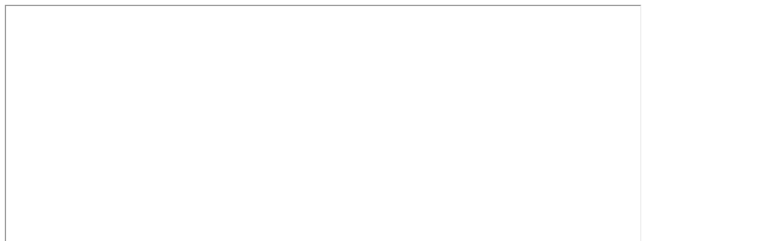

--- FILE ---
content_type: text/html; charset=utf-8
request_url: https://liamsirkett.com/tutorials/3/31/en/linux-check-local-ec2-services/
body_size: 145
content:
<iframe src=/media/docs/tutorials/Linux_Shell_Scripting_Check_Local_Services.pdf width="1050" height="450" type="application/pdf">